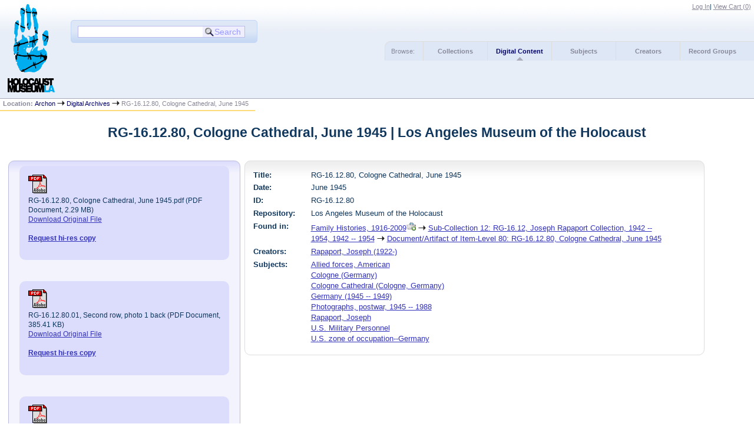

--- FILE ---
content_type: text/html
request_url: http://www.lamoth.info/?p=digitallibrary/digitalcontent&id=2560
body_size: 3889
content:

<!DOCTYPE html PUBLIC "-//W3C//DTD XHTML 1.0 Strict//EN" "http://www.w3.org/TR/xhtml1/DTD/xhtml1-strict.dtd">
<html xmlns="http://www.w3.org/1999/xhtml" xml:lang="en" lang="en">
   <head>
      <meta http-equiv="Content-Type" content="text/html; charset=UTF-8" />
      <title>RG-16.12.80, Cologne Cathedral, June 1945 | Los Angeles Museum of the Holocaust</title>
      <link rel="stylesheet" type="text/css" href="themes/lamoth/style.css" />
      <link rel="stylesheet" type="text/css" href="themes/lamoth/js/cluetip/jquery.cluetip.css" />
      <link rel="stylesheet" type="text/css" href="themes/lamoth/js/jgrowl/jquery.jgrowl.css" />

      <link rel="icon" type="image/ico" href="themes/lamoth/images/archon.ico"/>
      <!--[if lte IE 7]>
        <link rel="stylesheet" type="text/css" href="themes/lamoth/ie.css" />
        <link rel="stylesheet" type="text/css" href="themes/themes/lamoth/js/cluetip/jquery.cluetip.ie.css" />
      <![endif]-->
      <script type='text/javascript' src='packages/core/js/jquery.min.js'></script>      <script type='text/javascript' src='packages/core/js/jquery-ui.custom.min.js'></script>      <script type='text/javascript' src='packages/core/js/jquery-expander.js'></script>      <script type="text/javascript" src="themes/lamoth/js/jquery.hoverIntent.js"></script>
      <script type="text/javascript" src="themes/lamoth/js/cluetip/jquery.cluetip.js"></script>
      <script type="text/javascript" src="themes/lamoth/js/jquery.scrollTo-min.js"></script>
      <script type='text/javascript' src='packages/core/js/jquery.jgrowl.min.js'></script>      <script type='text/javascript' src='packages/core/js/archon.js'></script><script type='text/javascript' src='packages/digitallibrary/js/archon.js'></script>
      <script type="text/javascript">
         /* <![CDATA[ */
         imagePath = 'themes/lamoth/images';
         $(document).ready(function() {
            $('div.listitem:nth-child(even)').addClass('evenlistitem');
            $('div.listitem:last-child').addClass('lastlistitem');
            $('#locationtable tr:nth-child(odd)').addClass('oddtablerow');
            $('.expandable').expander({
               slicePoint:       600,              // make expandable if over this x chars
               widow:            100,              // do not make expandable unless total length > slicePoint + widow
               expandText:         '[read more]',  //text to use for expand link
               expandEffect:     'fadeIn',         // or slideDown
               expandSpeed:      700,              // in milliseconds
               collapseTimer:    0,                // milliseconds before auto collapse; default is 0 (don't re-collape)
               userCollapseText: '[collapse]'      // text for collaspe link
            });
         });

         function js_highlighttoplink(selectedSpan)
         {
            $('.currentBrowseLink').toggleClass('browseLink').toggleClass('currentBrowseLink');
            $(selectedSpan).toggleClass('currentBrowseLink');
            $(selectedSpan).effect('highlight', {}, 300);
         }

         $(document).ready(function() {externalLinks();});
         $(window).unload(function() {});
         /* ]]> */
      </script>
         </head>
   <body>
      <script type="text/javascript">
  var _gaq = _gaq || [];
  _gaq.push(['_setAccount', 'UA-100962455-1']);
  _gaq.push(['_trackPageview']);
  (function() {
    var ga = document.createElement('script'); ga.type = 'text/javascript'; ga.async = true;
    ga.src = ('https:' == document.location.protocol ? 'https://ssl' : 'http://www') + '.google-analytics.com/ga.js';
    var s = document.getElementsByTagName('script')[0]; s.parentNode.insertBefore(ga, s);
  })();
</script>
             <div id="top">

         <div id="logosearchwrapper">
            <div id="logo"><a href="index.php" ><img src="themes/lamoth/images/logo.png" alt="logo" /></a> </div>
            <div id="searchblock">
               <form action="index.php" accept-charset="UTF-8" method="get" onsubmit="if(!this.q.value) { alert('Please enter search terms.'); return false; } else { return true; }">
                  <div>
                     <input type="hidden" name="p" value="core/search" />
                     <input type="text" size="25" title="search" maxlength="150" name="q" id="qfa" value="" tabindex="100" />
                     <input type="submit" value="Search" tabindex="300" class='button' title="Search" />
                                       </div>
               </form>
            </div>
         </div>


         <div id="researchblock">
            <a href='#' onclick='$(window).scrollTo("#archoninfo"); if($("#userlogin").is(":visible")) $("#loginlink").html("Log In"); else $("#loginlink").html("Hide"); $("#userlogin").slideToggle("normal"); $("#ArchonLoginField").focus(); return false;'>Log In</a><span id='viewcartlink' class='' >| <a href='?p=collections/research&amp;f=cart&amp;referer=www.lamoth.info%2F%3Fp%3Ddigitallibrary%2Fdigitalcontent%26id%3D2560'>View Cart (<span id='cartcount'>0</span>)</a></span>                  </div>


                              <div id="browsebyblock">
                        <span id="browsebyspan">
                           Browse:
                        </span>
                        <span class="browseLink">
                           <a href="?p=collections/collections" onclick="js_highlighttoplink(this.parentNode); return true;">Collections</a>
                        </span>
                        <span class="currentBrowseLink">
                           <a href="?p=digitallibrary/digitallibrary" onclick="js_highlighttoplink(this.parentNode); return true;">Digital Content</a>
                        </span>
                        <span class="browseLink">
                           <a href="?p=subjects/subjects" onclick="js_highlighttoplink(this.parentNode); return true;">Subjects</a>
                        </span>
                        <span class="browseLink">
                           <a href="?p=creators/creators" onclick="js_highlighttoplink(this.parentNode); return true;">Creators</a>
                        </span>
                        <span class="browseLink">
                           <a href="?p=collections/classifications" onclick="js_highlighttoplink(this.parentNode); return true;">Record Groups</a>
                        </span>
                     </div>
                  </div>
                  <div id="breadcrumbblock"><span class='bold'>Location: </span><a href='index.php'>Archon</a> <img src='themes/lamoth/images/arrowright.gif' alt='right-pointing arrow' /> <a href='?p=digitallibrary/digitallibrary'>Digital Archives</a> <img src='themes/lamoth/images/arrowright.gif' alt='right-pointing arrow' /> RG-16.12.80, Cologne Cathedral, June 1945</div>
      <div id="breadcrumbclearblock">.</div>
      <script type="text/javascript">
         /* <![CDATA[ */
         if ($.browser.msie && parseInt($.browser.version, 10) <= 8){
            $.getScript('packages/core/js/jquery.corner.js', function(){                                                              
               $("#searchblock").corner("5px");
               $("#browsebyblock").corner("tl 10px");
                         
               $(function(){
                  $(".bground").corner("20px");
                  $(".mdround").corner("10px");
                  $(".smround").corner("5px");
                  $("#dlsearchblock").corner("bottom 10px");
               });
            });
         }
         /* ]]> */
      </script>
      <div id="main">
<h1 id='titleheader'>RG-16.12.80, Cologne Cathedral, June 1945 | Los Angeles Museum of the Holocaust</h1>
<div id='digcontentwrapper'><div id='digcontentfiles' class='mdround'>
<div class='digcontenttitlebox mdround'><img src='themes/lamoth/images/pdficon_large.gif' alt='PDF icon' /><br/><span class='digcontentfiletitle'>RG-16.12.80, Cologne Cathedral, June 1945.pdf (PDF Document, 2.29 MB)<br/><a href='?p=digitallibrary/getfile&amp;id=2412' >Download Original File</a><br/></span><br/><span class='digcontentrequest'><a href='?p=digitallibrary/request&amp;id=2560&amp;fileid=2412&amp;referer=www.lamoth.info%2F%3Fp%3Ddigitallibrary%2Fdigitalcontent%26id%3D2560'>Request hi-res copy</a></span><br/><br/></div><hr/><div class='digcontenttitlebox mdround'><img src='themes/lamoth/images/pdficon_large.gif' alt='PDF icon' /><br/><span class='digcontentfiletitle'>RG-16.12.80.01, Second row, photo 1 back (PDF Document, 385.41 KB)<br/><a href='?p=digitallibrary/getfile&amp;id=10318' >Download Original File</a><br/></span><br/><span class='digcontentrequest'><a href='?p=digitallibrary/request&amp;id=2560&amp;fileid=10318&amp;referer=www.lamoth.info%2F%3Fp%3Ddigitallibrary%2Fdigitalcontent%26id%3D2560'>Request hi-res copy</a></span><br/><br/></div><hr/><div class='digcontenttitlebox mdround'><img src='themes/lamoth/images/pdficon_large.gif' alt='PDF icon' /><br/><span class='digcontentfiletitle'>RG-16.12.80.02, Second row, photo 2 back (PDF Document, 395.39 KB)<br/><a href='?p=digitallibrary/getfile&amp;id=10319' >Download Original File</a><br/></span><br/><span class='digcontentrequest'><a href='?p=digitallibrary/request&amp;id=2560&amp;fileid=10319&amp;referer=www.lamoth.info%2F%3Fp%3Ddigitallibrary%2Fdigitalcontent%26id%3D2560'>Request hi-res copy</a></span><br/><br/></div><hr/><div class='digcontenttitlebox mdround'><img src='themes/lamoth/images/pdficon_large.gif' alt='PDF icon' /><br/><span class='digcontentfiletitle'>RG-16.12.80.03, Third Row, photo 1 back (PDF Document, 390.98 KB)<br/><a href='?p=digitallibrary/getfile&amp;id=10320' >Download Original File</a><br/></span><br/><span class='digcontentrequest'><a href='?p=digitallibrary/request&amp;id=2560&amp;fileid=10320&amp;referer=www.lamoth.info%2F%3Fp%3Ddigitallibrary%2Fdigitalcontent%26id%3D2560'>Request hi-res copy</a></span><br/><br/></div><hr/><div class='digcontenttitlebox mdround'><img src='themes/lamoth/images/pdficon_large.gif' alt='PDF icon' /><br/><span class='digcontentfiletitle'>RG-16.12.80.04, Second row, photo 3 (PDF Document, 407.91 KB)<br/><a href='?p=digitallibrary/getfile&amp;id=10321' >Download Original File</a><br/></span><br/><span class='digcontentrequest'><a href='?p=digitallibrary/request&amp;id=2560&amp;fileid=10321&amp;referer=www.lamoth.info%2F%3Fp%3Ddigitallibrary%2Fdigitalcontent%26id%3D2560'>Request hi-res copy</a></span><br/><br/></div></div>
<div id='digcontentmetadata' class='mdround'>

   <div class='digcontentlabel'>Title:</div>
   <div class='digcontentdata'>RG-16.12.80, Cologne Cathedral, June 1945</div>
   <div class='digcontentlabel'>Date:</div>
   <div class='digcontentdata'>June 1945</div>
   <div class='digcontentlabel'>ID:</div>
   <div class='digcontentdata'>RG-16.12.80</div>
   <div class='digcontentlabel'>Repository:</div>
   <div class='digcontentdata'>Los Angeles Museum of the Holocaust</div>

   <div class='digcontentlabel'>Found in:</div>
   <div class='digcontentdata'> <a href='?p=collections/controlcard&amp;id=17'> Family Histories, 1916-2009</a><a id='cid17' class='research_add' onclick='triggerResearchCartEvent(this, {collectionid:17,collectioncontentid:0}); return false;' href='#'><img class='cart' src='themes/lamoth/images/addtocart.gif' title='Add to your cart.' alt='Add to your cart.'/></a> <img src='themes/lamoth/images/arrowright.gif' alt='right-pointing arrow' /> <a href='?p=collections/findingaid&amp;id=17&amp;rootcontentid=2804#id2936'>Sub-Collection 12: RG-16.12, Joseph Rapaport Collection, 1942 -- 1954, 1942 -- 1954</a> <img src='themes/lamoth/images/arrowright.gif' alt='right-pointing arrow' /> <a href='?p=collections/findingaid&amp;id=17&amp;rootcontentid=2804#id2936'>Document/Artifact of Item-Level 80: RG-16.12.80, Cologne Cathedral, June 1945</a></div>
   <div class='digcontentlabel'>Creators:</div>
   <div class='digcontentdata'><a href='?p=creators/creator&amp;id=49'>Rapaport, Joseph (1922-)</a></div>
   <div class='digcontentlabel'>Subjects:</div>
   <div class='digcontentdata'><a href='?p=subjects/subjects&amp;id=181'>Allied forces, American</a><br/><a href='?p=subjects/subjects&amp;id=1038'>Cologne (Germany)</a><br/><a href='?p=subjects/subjects&amp;id=2564'>Cologne Cathedral (Cologne, Germany)</a><br/><a href='?p=subjects/subjects&amp;id=2402'>Germany (1945 -- 1949)</a><br/><a href='?p=subjects/subjects&amp;id=531'>Photographs, postwar, 1945 -- 1988</a><br/><a href='?p=subjects/subjects&amp;id=542'>Rapaport, Joseph</a><br/><a href='?p=subjects/subjects&amp;id=153'>U.S. Military Personnel</a><br/><a href='?p=subjects/subjects&amp;id=455'>U.S. zone of occupation--Germany</a></div>
   <!--No languages are listed for this digital content.-->
</div></div>
</div>
<div id="bottom">
   <br/>
   <hr id="footerhr" />
   <div id="userbox" class="smround">
      
      <div id="userlogincontrols">
         <a id="loginlink" href="index.php?p=admin/core/login&amp;go=" onclick="if($('#userlogin').is(':visible')) {this.innerHTML = 'Log In';} else {this.innerHTML = 'Hide';} $('#userlogin').slideToggle('normal'); return false;">Log In</a>
         <a href="?p=core/register">Register</a>
      </div>
      <div id="userlogin" style="display:none">&nbsp;
         <form action="/?p=digitallibrary/digitalcontent&amp;id=2560" accept-charset="UTF-8" method="post">
            <div class='loginpair'>
               <div class='loginlabel'><label for="ArchonLoginField">Login:</label></div>
               <div class='logininput'><input id="ArchonLoginField" type="text" name="ArchonLogin" size="20" tabindex="400" /></div>
            </div>
            <div class='loginpair'>
               <div class='loginlabel'><label for="ArchonPasswordField">Password:</label></div>
               <div class='logininput'><input id="ArchonPasswordField" type="password" name="ArchonPassword" size="20" tabindex="500" /></div>
            </div>
            <div id='loginsubmit'>
               <input type="submit" value="Log in" class="button" tabindex="700" />&nbsp;&nbsp;<label for="RememberMeField"><input id="RememberMeField" type="checkbox" name="RememberMe" value="1" tabindex="600" />Remember me?</label>
            </div>
         </form>
      </div>
            </div>
   <div id='contactcontainer'><div id='repositorylink'><a href='http://www.lamoth.org'>Los Angeles Museum of the Holocaust</a></div>
</div></div>
<div id="archoninfo">
   Page Generated in: 0.091 seconds (using 230 queries).<br/>

         Using 7.33MB of memory. (Peak of 7.59MB.)<br/>
            <br/>
   Powered by <a href='http://www.archon.org/'>Archon</a> Version 3.21 rev-3<br/>
      Copyright ©2017 <a href="http://www.uiuc.edu/" rel="external">The University of Illinois at Urbana-Champaign</a>   <br/>
      

</div>
</body>
</html>
   

--- FILE ---
content_type: text/css
request_url: http://www.lamoth.info/themes/lamoth/style.css
body_size: 4699
content:
/*
Stylesheet for 'default' Archon Theme

##########################################################

THIS STYLESHEET HAS FOUR SECTIONS:

	1. GENERAL STYLES (controls text properties)
	2. THEME STRUCTURES/FORMATTING  (establishes basic structure of the page)
	3. PUBLIC FILE FORMATTING (controls position and style of elements
	      defined outside of template files)
	4. TEMPLATE FILE FORMATTING (controls position and style of elements
	      defined in template files, these apply to default template set)

The stylesheet assumes that layout will take place in one to four
'general structure' boxes, referenced by an class below.  These classes may be
used with either a tabled or tableless design, by referencing
a <table id=''> or <div id=''> in the following files.

	top    --header.inc.php; faheader.inc.php
	left   --header.inc.php; faheader.inc.php
	main   --index.inc.php; files in packages/'packagename'/templates/default
	                              and packages/'packagename'/
	bottom --footer.inc.php; fafooter.inc.php

For background reading regarding layout using principles in this stylesheet, see
http://www.devarticles.com/c/a/Web-Style-Sheets/DIV-Based-Layout-with-CSS/3/

###########################################################

BEGIN GENERAL STYLES FOR ENTIRE DOCUMENT */

html {
   overflow:scroll;
}

body {
   background-color:#FFF;
   color:#10375D;
   font:90% "Verdana", "Arial", sans-serif;
   margin:0.5em 0;
   padding:0;
}

a:link {
   color:#33b;
}

a:visited {
   color:#999;
}

a:hover {
   background:#fbdb7a;
   color:#10375D;
}

a:active {
   color:#fff;
}

h1 {
   color:#10375D;
   font-size:1.6em;
   text-align:center;
}

h2 {
   color:#10375D;
   font-size:1.3em;
   text-align:center;
}

h3 {
   color:#10375D;
   font-size:80%;
   font-weight:700;
}

img {
   border:none;
   margin:0;
   padding:0;
}

.bold {
   font-weight:700;
}

.center {
   text-align:center;
}

.message {
   font-weight:700;
   text-align:center;
   color:red;
   font-size:1.1em;
}

.button {
   background-color:#7C93AA;
   color:#FFF;
   cursor:pointer;
   font-size:1em;
   font-weight:700;
   border-color:#10375D;
}

.small {
   font-size:small;
}

/* for highlighting search results */
.highlight0 {
   background-color:#FF6;
}

.highlight1 {
   background-color:#A0FFFF;
}

.highlight2 {
   background-color:#9F9;
}

.highlight3 {
   background-color:#F99;
}

.highlight4 {
   background-color:#F6F;
}

.highlight5 {
   background-color:#800;
}

.highlight6 {
   background-color:#0A0;
}

.highlight7 {
   background-color:#886800;
}

.highlight8 {
   background-color:#004699;
}

.highlight9 {
   background-color:#909;
}

#titleheader {
   margin:1em 0 1.5em;
}
.bground {
   -webkit-border-radius:20px;
   -moz-border-radius: 20px;
   border-radius: 20px;
}

.mdround {
   -webkit-border-radius:10px;
   -moz-border-radius: 10px;
   border-radius: 10px;
}

.smround {
   -webkit-border-radius:5px;
   -moz-border-radius: 5px;
   border-radius: 5px;
}
/* END GENERAL STYLES -- BEGIN THEME STRUCTURES/FORMATTING */

#top {
   background-color:#E8EEF7;
   background-image:url('images/topgradient.gif');
   background-position:top left;
   background-repeat:repeat-x;
   border-bottom:1px solid;
   font-size:75%;
   height:auto;
   width:auto;
   border-color:#aab;
   margin:0;
   padding:0;

}

#top:after {
   clear:both;
   content:".";
   display:block;
   font-size:0;
   height:0;
   overflow:hidden;
   visibility:hidden;
}


#main {
   margin-left:1em;
   margin-right:1em;
}

/* used in faheader.inc.php */

#left {
   position:absolute;
   background-color:#E8EEF7;
   background-image:url('images/maingradient.gif');
   background-position:top right;
   background-repeat:repeat-x;
   border:1px solid #E8EEF7;
   font-size:75%;
   left:1.5em;
   margin-top:2em;
   width:20em;
   padding:0 .5em;
   clear:none;
   float:left;
   -webkit-border-radius: 10px;
   -moz-border-radius: 10px;
   border-radius: 10px;
}

/* used in faheader.inc.php */

#famain {
   margin-left:17.5em;
   margin-right:2em;
   padding-left:1em;
}

#bottom {
   clear:both;
   text-align:center;
}

#logosearchwrapper {
   clear:both;
   float:left;
   margin:0 0 0.7em 1.2em;
   min-width:36em;
   height:auto;
}

#logo {
   float: left;
   background:none;
   width:auto;
   padding: 0 5px 0 0;
   overflow:hidden;
}

#logo img {
   height:150px;
}

#logo a:hover{
   background:none;
}

#searchblock {
   background:#DDE7F6;
   background-image:url('images/searchbargradient.gif');
   background-position:bottom right;
   background-repeat:repeat-x;
   border:1px solid #C4D7F4;
   float:left;
   margin:2.5em 0 0 2em;
   overflow:hidden;
   padding:0.8em 1em;
   width:auto;
   -webkit-border-radius: 5px;
   -moz-border-radius: 5px;
   border-radius: 5px;
}

#searchblock input {
   border:1px solid #bbe;
   margin:0;
   vertical-align:middle;
   font-size:1.33em;
   float: left;
}

#searchblock label {
   font-size:0.8em;
   vertical-align:middle;
   padding:0 0 0 0.3em;
}

#searchblock .button {
   background:#eef;
   background-image:url('images/magglass.png');
   background-position:5% 50%;
   background-repeat:no-repeat;
   border:1px solid #bbe;
   border-left:none;
   cursor:pointer;
   font-size:1.33em;
   font-weight:100;
   margin:0 0.6em 0 -0.25em;
   padding-left:1.4em;
   color:#99f;
   max-height:1.5em;
   min-width:1.33em;
}

#searchblock .button:hover {
   background:#FEF1B5;
   background-image:url('images/magglass.png');
   background-position:5% 50%;
   background-repeat:no-repeat;
   color:#889;
}

#searchblock img {
   vertical-align:middle;
   padding:0 0 0 0.3em;
}


#researchblock {
   float:right;
   height:3em;
   margin:-0.7em 0 0;
   padding:.5em;
}

#researchblock a {
   color:#889;
}


#browsebyblock {
   background:#DDE7F6;
   border:1px solid #ddd;
   border-bottom:none;
   border-right:none;
   clear:right;
   color:#889;
   display:block;
   float:right;
   height:3em;
   margin:2.5em 0 0;
   padding:0 0 0 1em;
   width:57em;
   -webkit-border-top-left-radius: 10px;
   -moz-border-radius-topleft: 10px;
   border-top-left-radius: 10px;
}

#browsebyblock div {
   vertical-align:bottom;
}

#browsebyblock a {
   font-weight:bolder;
   text-decoration:none;
}

#browsebyspan {
   display:block;
   float:left;
   height:3em;
   margin:0;
   padding:0;
   width:5em;
   line-height:3em;
}

.browseLink {
   border:none;
   border-left:1px solid #ddd;
   display:block;
   float:left;
   height:3em;
   padding:0 .5em;
   text-align:center;
   width:9em;
   line-height:3em;
}

.browseLink a {
   color:#889;
}

.browseLink:hover {
   background-image:url('images/linkarrow.gif');
   background-position:bottom center;
   background-repeat:no-repeat;
}

.browseLink a:link {
   background:none;
   color:#889;
}

.browseLink a:visited {
   background:none;
   color:#889;
}

.browseLink a:hover {
   background:none;
   color:#006;
}

.browseLink a:active {
   background:none;
   color:#006;
}

.browseLink:hover a {
   color:#006;
}

.currentBrowseLink {
   background:#DDE7F6;
   background-image:url('images/linkarrow.gif');
   background-position:bottom center;
   background-repeat:no-repeat;
   border:none;
   border-left:1px solid #ddd;
   display:block;
   float:left;
   font-weight:bolder;
   height:3em;
   padding:0 .5em;
   text-align:center;
   width:9em;
   line-height:3em;
}

.currentBrowseLink a:link {
   background:none;
   color:#006;
}

.currentBrowseLink a:visited {
   background:none;
   color:#006;
}

.currentBrowseLink a:hover {
   background:none;
   color:#006;
}

.currentBrowseLink a:active {
   background:none;
   color:#006;
}

#breadcrumbblock {
   border-bottom:2px solid #fbdb7a;
   color:#889;
   float:left;
   height:1.5em;
   margin:0;
   padding:.25em 1em 0 .5em;
   font-size:0.75em;
}

#breadcrumbblock a {
   color:#006;
   text-decoration:none;
}

#breadcrumbclearblock {
   clear:both;
   font-size:0;
   height:0;
   overflow:hidden;
   visibility:hidden;
}


/* used in footer/bottom */
#archoninfo {
   color:#aab;
   font-size:x-small;
   margin:0 auto;
   padding:1em;
   text-align:center;
}

#archoninfo a {
   color:#889;
}

#footerhr {
   background-color:#FEF1B5;
   border:none;
   color:#FEF1B5;
   width:70%;
}

#userlogin {
   background:#DDE7F6;
   background-image:url('images/footergradient.gif');
   background-position:top right;
   background-repeat:repeat-x;
   border:1px solid #DDE7F6;
   padding:.2em;
}

#userlogincontrols{
   margin:1em;
}

#userinfo {
   background:#DDE7F6;
   background-image:url('images/footergradient.gif');
   background-position:top right;
   background-repeat:repeat-x;
   border:1px solid #DDE7F6;
   padding:.2em .2em 1em;
}

#userbox {
   font-size:x-small;
   margin:0 auto;
   width:40em;
}

#userbox a {
   color:#66a;
}

.loginpair:after {
   clear:both;
   content:".";
   display:block;
   font-size:0;
   height:0;
   overflow:hidden;
   visibility:hidden;
}

.loginlabel {
   float:left;
   font-weight:700;
   margin:0 auto;
   text-align:right;
   width:10em;
}

.logininput {
   clear:right;
   display:inline;
   float:left;
   margin:0 auto 2em;
   text-align:right;
   width:23em;
}

#loginsubmit {
   clear:both;
   display:block;
   margin-left:3em;
   margin-right:3em;
   margin-top:0;
}

#registerlink {
   clear:both;
   display:block;
   margin:.5em auto;
   padding-left:.5em;
}

#contactcontainer {
   font-size:x-small;
   margin:0 auto;
   padding:1em;
   width:40%;
}

#contactcontainer a {
   color:#66a;
}

/* in index.php */

#themeindex{
   border:1px solid #ddd;
   padding:1em;
   margin:1em auto;
   background:#fff url('images/contentsgradient.gif') repeat-x top left;
   width:75%;
}

dd.index {
   color:#10375D;
   font-size:80%;
   padding-bottom:1.5em;
   padding-top:.5em;
}

dt.index {
   color:#10375D;
   font-size:80%;
   font-weight:700;
}

/* faheader.inc.php */


#famain hr {
   background-color:#FEF1B5;
   border:none;
   color:#FEF1B5;
   width:70%;
}

#fanavbox {
   font-size:small;
   vertical-align:top;
}

#fabreadcrumbblock {
   border-bottom:2px solid #fbdb7a;
   color:#889;
   width:auto;
   padding:0 1em 0 0.5em;
   margin-bottom:.5em;
   font-size:75%;
   float:left;
}

#fabreadcrumbblock a {
   color:#006;
   text-decoration:none;
}

#fanavbox hr {
   width:80%;
   width:80%;
   background-color:#aac;
   border:none;
   height:1px;
}

#fasearchblock {
   background:#DDE7F6;
   background-image:url('images/searchbargradient.gif');
   background-position:bottom right;
   background-repeat:repeat-x;
   border:1px solid #C4D7F4;
   margin:1em auto;
   padding:.5em 0;
   font-size:75%;
   overflow:hidden;
   width:20em;
   text-align:center;
}

#fasearchblock input {
   border:1px solid #bbe;
   margin:0 auto;
   vertical-align:middle;
   font-size:1.33em;
}

#fasearchblock label {
   font-size:0.8em;
   vertical-align:middle;
   padding:0 0 0 0.3em;
}

#fasearchblock .button {
   background:#eef;
   background-image:url('images/magglass.png');
   background-position:5% 50%;
   background-repeat:no-repeat;
   border:1px solid #bbe;
   cursor:pointer;
   font-size:1.33em;
   font-weight:100;
   margin:.5em auto 0;
   padding-left:1.8em;
   color:#99f;
   max-height:1.5em;
   min-width:1.33em;
}

#fasearchblock .button:hover {
   background:#FEF1B5;
   background-image:url('images/magglass.png');
   background-position:5% 50%;
   background-repeat:no-repeat;
   color:#889;
}

#fasearchblock img {
   vertical-align:middle;
   padding:0 0 0 0.3em;
}

/* END THEME STRUCTURES/FORMATTING -- BEGIN PUBLIC FILE FORMATTING */

/* used in search.php */
.searchTitleAndResults {
   margin-bottom:1em;
}

#AccessionTitle {
   font-weight:700;
}

#AccessionResults {
   font-size:90%;
   margin-left:1.5em;
   padding-left:1em;
   text-indent:-1em;
}

#BookTitle {
   font-weight:700;
}

#BookResults {
   font-size:90%;
   margin-left:1.5em;
   padding-left:1em;
   text-indent:-1em;
}

#CollectionTitle {
   font-weight:700;
}

#CollectionResults {
   font-size:90%;
   padding-left:1em;
   text-indent:-1em;
}

.InnerContentResultsToggle {
   margin:1em 0;
   display:block;
}

#CollectionContentTitle {
   font-weight:700;
}

#CollectionContentResults {
   font-size:90%;
   margin-left:1.5em;
   padding-left:1em;
   text-indent:-1em;
}

.CollectionClassEnabledResults {
   padding-bottom:1em;
}

.CollectionClassEnabledResults dd {
   margin-bottom:2em;
}

.InnerContentTitleAndResults {
   font-size:85%;
   margin-top:-0.5em;
}

.InnerCollectionContentResults {
   margin-left:1.5em;
   padding-left:1em;
   text-indent:-1em;
}


#DigitalContentTitle {
   font-weight:700;
}

#DigitalContentResults {
   font-size:90%;
   margin-left:1.5em;
   padding-left:1em;
   text-indent:-1em;
}

#SubjectTitle {
   font-weight:700;
}

#SubjectResults {
   font-size:90%;
   margin-left:1.5em;
   padding-left:1em;
   text-indent:-1em;
}

#CreatorTitle {
   font-weight:700;
}
#CreatorNote {

   background-color:#f0efef;
   background-image:url('images/listitem.gif');
   background-position:top left;
   background-repeat:repeat-x;
   border:#ddd 1px solid;
   position:relative;
   padding: 1em 2em;
   margin: 0 auto;
   max-width:70em;

}

#CreatorNote hr { 
   width:50%;
}

.CreatorEntry
{
   margin-bottom:1em;
}

.CreatorEntryShowList {
   font-size:90%;
   margin-left:1.5em;
}

#CreatorResults {
   font-size:100%;
   font-weight: bold;
   margin:2em 0 1em 0;
   padding-left:1em;
   text-indent:-1em;
}


#CreatorStaff {
   clear:left;
   float:left;
   width:30%;
   border:1px solid #ddd;
   background:#fff url('images/contentsgradient.gif') repeat-x top left;
   margin: 0 auto;
   padding:1em;
}


/* For browse by pages */
.beginningwith {
   background-color:#f0efef;
   background-image:url('images/listitem.gif');
   background-position:top left;
   background-repeat:repeat-x;
   border:#ddd 1px solid;
   max-width:50em;
   z-index:5;
   margin:1em auto;
   padding:1.5em;
}

.listitemhead

{
   margin:0 auto;
   max-width: 50em;
   text-align:center;
}

#listitemwrapper, #recordsunderlist, #classificationlist {
   background-color:#f0efef;
   background-image:url('images/listitem.gif');
   background-position:top left;
   background-repeat:repeat-x;
   border:#ddd 1px solid;
   position:relative;
   padding: 1em 0;
   margin: 0 auto;
   max-width:70em;
}


.listitem {
   /*border-top:1px #e9e9ef solid;
   background:#fff;*/
   z-index:1;
   margin:0 0 0 1em;
   padding:.1em 0.5em 0 0.5em;
}


.searchlistitem {
   z-index:1;
   margin:0 0 0 1em;
   padding:0em 0.5em 1em 0.5em;
}

/*
.evenlistitem {
background:#fafafe;
}

.lastlistitem {
border-bottom:1px #e9e9ef solid;
}

*/

/* digitallibrary/digitallibrary */
#dlsearchblock {
   background:#DDE7F6;
   background-image:url('images/searchbargradient.gif');
   background-position:bottom right;
   background-repeat:repeat-x;
   border-right:1px solid #C4D7F4;
   border-left:1px solid #C4D7F4;
   border-bottom:1px solid #C4D7F4;
   overflow:hidden;
   width:30em;
   font-size:75%;
   margin:-1.5em auto 1em;
   padding:0.8em 1em;
   -webkit-border-bottom-right-radius: 10px;
   -webkit-border-bottom-left-radius: 10px;
   -moz-border-radius-bottomright: 10px;
   -moz-border-radius-bottomleft: 10px;
   border-bottom-right-radius: 10px;
   border-bottom-left-radius: 10px;
}

#dlsearchblock input {
   border:1px solid #bbe;
   vertical-align:middle;
   font-size:1.33em;
   margin:.3em 0;
}

#dlsearchblock label {
   font-size:0.8em;
   vertical-align:middle;
   padding-left:0.3em;
   margin:.3em 0;
}

#dlsearchblock .button {
   background:#eef;
   background-image:url('images/magglass.png');
   background-position:5% 50%;
   background-repeat:no-repeat;
   border:1px solid #bbe;
   border-left:none;
   cursor:pointer;
   font-size:1.33em;
   font-weight:100;
   padding-left:1.6em;
   color:#99f;
   max-height:1.5em;
   min-width:1.33em;
   margin:.3em 0.6em .3em -0.25em;
}

#dlsearchblock .button:hover {
   background:#FEF1B5;
   background-image:url('images/magglass.png');
   background-position:5% 50%;
   background-repeat:no-repeat;
   color:#889;
}

#dlsearchblock img {
   vertical-align:middle;
   margin:.3em 0;
   padding:0 0 0 0.3em;
}

/* END PUBLIC FILE FORMATTING -- BEGIN  TEMPLATE FILE FORMATTING*/


/* used template's classification.php */

#classificationdesc {
   background-color:#E8EEF7;
   background-image:url('images/maingradient.gif');
   background-position:top right;
   background-repeat:repeat-x;
   border:1px solid #E8EEF7;
   width:45%;
   margin:auto;
   line-height:1.5em;
   min-height:80px;
   padding:.5em 1em;
}



/* used in default template's controlcard.inc.php */

#ccardleft {
   clear:left;
   float:left;
   width:45%;
}

#ccardpublic {
   clear:left;
   float:left;
   width:100%;
   border:1px solid #ddd;
   background:#fff url('images/contentsgradient.gif') repeat-x top left;
   margin-bottom:1em;
   padding:1em;
}

#ccardstaff {
   clear:left;
   float:left;
   width:100%;
   border:1px solid #ddd;
   background:#fff url('images/contentsgradient.gif') repeat-x top left;
   margin-bottom:1em;
   padding:1em;
}

#ccardprintcontact {
   float:right;
   font-weight:400;
   margin-bottom:1em;
   font-size:0.9em;
   border:1px #eee solid;
   background:#f3f3f3;
   padding:.5em 1em;
}

#ccardscope {
   background-color:#E8EEF7;
   background-image:url('images/maingradient.gif');
   background-position:top right;
   background-repeat:repeat-x;
   border:1px solid #E8EEF7;
   float:right;
   width:45%;
   line-height:1.5em;
   min-height:80px;
   padding:.5em 1em;
}


.ccardlabel {
   font-weight:700;
}

.ccardstafflabel {
   font-size:1.3em;
   color:red;
}

.ccardcontent {
   clear:left;
   display:block;
   float:left;
   width:100%;
   margin:.5em .5em .5em 0;
}

.ccardserieslist {
   font-size:90%;
   margin-left:1em;
   text-indent:-0.5em;
}

.ccardshowlist {
   font-size:90%;
   margin-left:1em;
   padding-top:1em;
}

#locationtable {
   border-collapse:collapse;
   border:solid 1px #ddd;
   margin-left:1em;
}

#locationtable th {
   background:#f3f3f3;
   padding:0.3em;
}

#locationtable tr {
   font-size:90%;
   padding:0.5em;
}

.oddtablerow {
   background:#f9f9f9;
}

/* used in default template's accession.inc.php */

#accessionleft {
   clear:left;
   float:left;
   width:45%;
}

#accessionpublic {
   clear:left;
   float:left;
   width:100%;
   border:1px solid #ddd;
   padding:1em;
   background:#fff url('images/contentsgradient.gif') repeat-x top left;
   margin:1em;
   margin-top:0;
}

#accessionstaff {
   clear:left;
   float:left;
   width:100%;
   border:1px solid #ddd;
   padding:1em;
   background:#fff url('images/contentsgradient.gif') repeat-x top left;
   margin:1em;
   margin-top:0;
}

#accessionprintcontact {
   float:right;
   font-weight:700;
   margin-bottom:1em;
}

#accessionscope {
   background-color:#E8EEF7;
   background-image:url('images/maingradient.gif');
   background-position:top right;
   background-repeat:repeat-x;
   border:1px solid #E8EEF7;
   float:right;
   min-height:80px;
   padding:.5em 1em;
   width:45%;
   line-height:1.5em;
}



#alternateaccessions {
   margin-left:1em;
}

.accessionlabel {
   font-weight:700;
}

.accessionstafflabel {

   font-size:1.3em;
   color:red;
}

.accessioncontent {
   clear:left;
   display:block;
   float:left;
   margin:.5em .5em .5em 0;
   width:100%;
}

.accessionserieslist {
   font-size:90%;
   margin-left:1em;
   text-indent:-0.5em;
}

.accessionshowlist {
   font-size:90%;
   margin-left:1em;
}

#locationtable {
   border-collapse:collapse;
   margin-top:1em;
}

#accessionnotice {
   background-color:#eee;
   font-size:0.85em;
   padding:0.5em;
   border:1px solid #ddd;
   margin-top:0.75em;
}

/*used in default template's collection.inc.php */

.faitem {
   margin-bottom:5px;
}

.faitemcontent {
   font-size:82%;
   margin:3px 15px 5px 0;
}

/* Used in default template's digitalcontent.inc.php  */
#digcontentwrapper{ /*to display info in columns*/
                    width:100%;
}

#digcontentwrapper hr {
   background-color:#FFDB4D;
   border:none;
   color:#FFDB4D;
   width:100%;
}


#digcontentfiles {
   float:left;
   width:30%;
   max-width:402px;
   padding:8px;
   background:#f3f3fd url('images/thumbnail.gif') repeat-x top left;
   border:#bbd solid 1px;
   text-align:center;
}

#digcontentmetadata {
   border:1px solid #ddd;
   padding:1em;
   background:#fff url('images/contentsgradient.gif') repeat-x top left;
   float:left;
   margin-bottom:2em;
   margin-left:.5em;
   width:60%;
   line-height:1.25em;
}

.digcontentlabel {
   clear:left;
   display:block;
   float:left;
   font-size:90%;
   font-weight:700;
   width:7em;
}

.digcontentdata {
   display:block;
   float:left;
   font-size:90%;
   left:.5em;
   margin-bottom:.3em;
   position:relative;
   width:80%;
}

.digcontentrequest {
   font-size:80%;
   font-weight:700;
}

img.digcontentfile {
   width:auto;
   max-width:100%;
   text-align:center;
   margin:0 auto;
   border:1px solid #ccc;
   padding:0;
}

.digcontentfiletitle {
   font-size:80%;
}

.digcontenttitlebox{
   background:#dcdcfd;
   margin:0 10px 2em 10px;
   padding:1em;
   text-align:left;
}

/* used in various research pages */
.userformbox {
   background-color:#f0efef;
   background-image:url('images/listitem.gif');
   background-position:top right;
   background-repeat:repeat-x;
   border:1px solid #E8EEF7;
   font-size:small;
   margin:0 auto;
   padding:0 .5em 1em .5em;
   max-width:40em;
}

.userformbox:after {
   clear:both;
   content:".";
   display:block;
   font-size:0;
   height:0;
   visibility:hidden;
}

#userformsubmit {
   clear:left;
   text-align:center;
}

.userformpair {
   clear:left;
   margin:0;
   padding:0.5em;
   text-align:left;
}

.userformlabel {
   font-weight:700;
   text-align:left;
   font-size:85%;
   margin:0 .5em 0 0;
}

.userforminput {
   text-align:left;
   margin:0 0 1.4em;
}

.userformdate {
   font-weight:lighter;
   font-size:95%;
   font-style:italic;
}

#requestimagebox {
   background-color:#E8EEF7;
   border:outset;
   font-size:small;
   margin-bottom:1em;
   padding:5px;
}

#researchcart {
   background-color:#efefef;
   border:1px #ddd solid;
   width:60em;
   margin:1em auto;
   padding:1em;
}

#researchcartwrapper {
   width:100%;
}

#researchcartinfo {
   background-color:#f0efef;
   background-image:url('images/listitem.gif');
   background-position:top right;
   background-repeat:repeat-x;
   border:1px solid #E8EEF7;
   font-size:small;
   margin:0 auto;
   padding:1em .5em 1em .5em;
   max-width:60em;
}

/* used in digitallibrary/thumbnails */
.thumbnailimg {
   float:left;
   height:12em;
   width:10em;
   background:#f3f3fd url('images/thumbnail.gif') repeat-x top left;
   border:1px solid #dcdcfd;
   margin:1em;
   padding:0.75em 0 0;
}

.thumbnailimg:hover {
   background:#FEF1B5;
}

.thumbnailimg:after {
   clear:left;
   content:".";
   display:block;
   font-size:0;
   height:0;
   overflow:hidden;
   visibility:hidden;
}

.thumbnailimg .thumbnailimgwrapper {
   height:10em;
   width:10em;
}

.thumbnailimg img {
   display:block;
   border:1px solid #aaa;
   max-width:100px;
   max-height:130px;
   clear:both;
   margin-left:auto;
   margin-right:auto;
}

.thumbnailimg .thumbnailcaption {
   display:block;
   text-align:center;
   clear:both;
   font-size:75%;
   margin-left:auto;
   margin-right:auto;
   background:#eee url('images/caption.gif') repeat-x bottom left;
   height:2.6em;
   border-top:1px solid #ccc;
}

.thumbnailimg a {
   text-decoration:none;
}

#mediumpreviewimg {
   width:300px;
   border:1px solid #aaa;
}

#thumbnailnav {
   clear:both;
   border:1px solid #e6e6e6;
   width:30%;
   background:#fafafa;
   font-weight:bolder;
   color:#33b;
   font-size:80%;
   margin:0 auto;
   padding:0.75em;
}

#thumbnailnav:after {
   clear:both;
   content:".";
   display:block;
   font-size:0;
   height:0;
   overflow:hidden;
   visibility:hidden;
}

#thumbnailprevlink {
   float:left;
}

#thumbnailnextlink {
   float:right;
}

.paginationnav {
   clear:both;
   border:1px solid #e6e6e6;
   width:30%;
   background:#fafafa;
   font-weight:bolder;
   color:#33b;
   font-size:80%;
   margin:20px auto;
   padding:0.75em;
}

.paginationnav:after {
   clear:both;
   content:".";
   display:block;
   font-size:0;
   height:0;
   overflow:hidden;
   visibility:hidden;
}

.paginationprevlink {
   float:left;
}

.paginationnextlink {
   float:right;
}

.removefromcart {
   font-size: .8em;
   margin-left: 10px;
   text-decoration: none;
}
.removefromcart:link{
   color: #888;
}

.cartrepository {
   font-weight:700;
   color:#888;
}

.clearfix:after {
    content: ".";
    display: block;
    height: 0;
    clear: both;
    visibility: hidden;
}


--- FILE ---
content_type: application/javascript
request_url: http://www.lamoth.info/packages/core/js/archon.js
body_size: 1426
content:
var cookiePath = document.location.pathname.substring(0, document.location.pathname.lastIndexOf('/')) + '/';


function incrementCount(id)
{
   if(!id)
   {
      return;
   }

   var obj = document.getElementById(id + 'Count');

   if(!obj)
   {
      return;
   }

   if(obj.innerHTML == '0')
   {
      var objTitle = document.getElementById(id + 'Title');
      objTitle.innerHTML = "<a href='#' onclick=\"toggleDisplay('" + id + "'); return false;\"><img id='" + id + "Image' src='" + imagePath + "/plus.gif' alt='expand/collapse' /> " + objTitle.innerHTML + "</a>";
   }

   obj.innerHTML = parseInt(obj.innerHTML) + 1;
}

function toggleDisplay(id)
{
   if(!id)
   {
      return;
   }

   var objResults = document.getElementById(id + 'Results');
   var objImg = document.getElementById(id + 'Image');

   if(!objResults)
   {
      return;
   }

   if(jQuery)
   {
      if(objImg)
      {
         objImg.src = $(objResults).is(':visible') ? imagePath + '/plus.gif' : imagePath + '/minus.gif';
      }

      $(objResults).slideToggle('fast');
   }
   else
   {
      objResults.style.display = ((objResults.style.display == '') ? 'none' : '');

      if(objImg)
      {
         objImg.src = (objResults.style.display == '') ? imagePath + '/minus.gif' : imagePath + '/plus.gif';
      }
   }


}

function externalLinks() {
   if(jQuery)
   {
      $("a[rel='external']").attr('target', '_blank');
   }
   else
   {
      if (!document.getElementsByTagName) {
         return;
      }
      var anchors = document.getElementsByTagName('a');
      for (var i=0; i<anchors.length; i++) {
         var anchor = anchors[i];
         if (anchor.getAttribute('href') &&
            anchor.getAttribute('rel') == 'external') {
            anchor.target = '_blank';
         }
      }
   }
}

function escapejQuerySelectorStrings(string)
{
   string = string.replace(/(:|\[|\]|\.)/g, '\\$1');

   return string;
}


function updateResearchCartLinks()
{
   $.ajax({
      url: 'index.php',
      data: {
         p: 'collections/research',
         f: 'jsoncart'
      },
      dataType: 'jsonp',
      success: function(data){
         for (i in data.results) {
            var e = data.results[i];
            var collection = $('#cid'+e.CollectionID);
            if(collection.length){
               collection.removeClass('research_add');
               collection.addClass('research_delete')
               var img = collection.children('img.cart');
               var src = img.attr('src');
               img.attr('src', src.replace('addto', 'removefrom'));
               for (j in e.ContentIDs){
                  c = e.ContentIDs[j];
                  var content = $('#ccid'+c);
                  if(content.length){
                     content.removeClass('research_add');
                     content.addClass('research_delete')
                     img = content.children('img.cart');
                     src = img.attr('src');
                     img.attr('src', src.replace('addto', 'removefrom'));
                  }
               }
            }
         }
      }
   });   
}


function triggerResearchCartEvent(anchor, params)
{
   var f_param;
   if($(anchor).hasClass('research_add')){
      f_param = 'add';
   }else if($(anchor).hasClass('research_delete')){
      f_param = 'delete';
   }else{
      return;
   }

   var parameters = $.extend({
      p: 'collections/research',
      f: f_param
   }, params);
   $.ajax({
      url: 'index.php',
      data: parameters,
      dataType:'jsonp',
      success: function(data){

         $('#cartcount').text(data.response.cartcount);

         var img = $(anchor).children('img.cart');
         var src = img.attr('src');
         $.jGrowl(data.response.message);
         if(parameters['f'] == 'add')
         {
            img.attr('src', src.replace('addto', 'removefrom'));
            img.attr('title', 'Remove from your cart.');
            img.attr('alt', 'Remove from your cart.');
            $(anchor).removeClass('research_add');
            $(anchor).addClass('research_delete');
            $('#viewcartlink:hidden').show();

         }else{
            img.attr('src', src.replace('removefrom', 'addto'));
            img.attr('title', 'Add to your cart.');
            img.attr('alt', 'Add to your cart.');
            $(anchor).removeClass('research_delete');
            $(anchor).addClass('research_add');
            if(data.response.cartcount == 0 && $('#viewcartlink').hasClass('hidewhenempty')){
               $('#viewcartlink').hide();
            }
         }
      }
   });
}

function removeFromCart(params){
   var parameters = $.extend({
      p: 'collections/research',
      f: 'delete'
   }, params);
   $.ajax({
      url: 'index.php',
      data: parameters,
      dataType:'jsonp',
      success: function(){
         location.href = 'index.php?p=collections/research&f=cart';
      }
   });
}